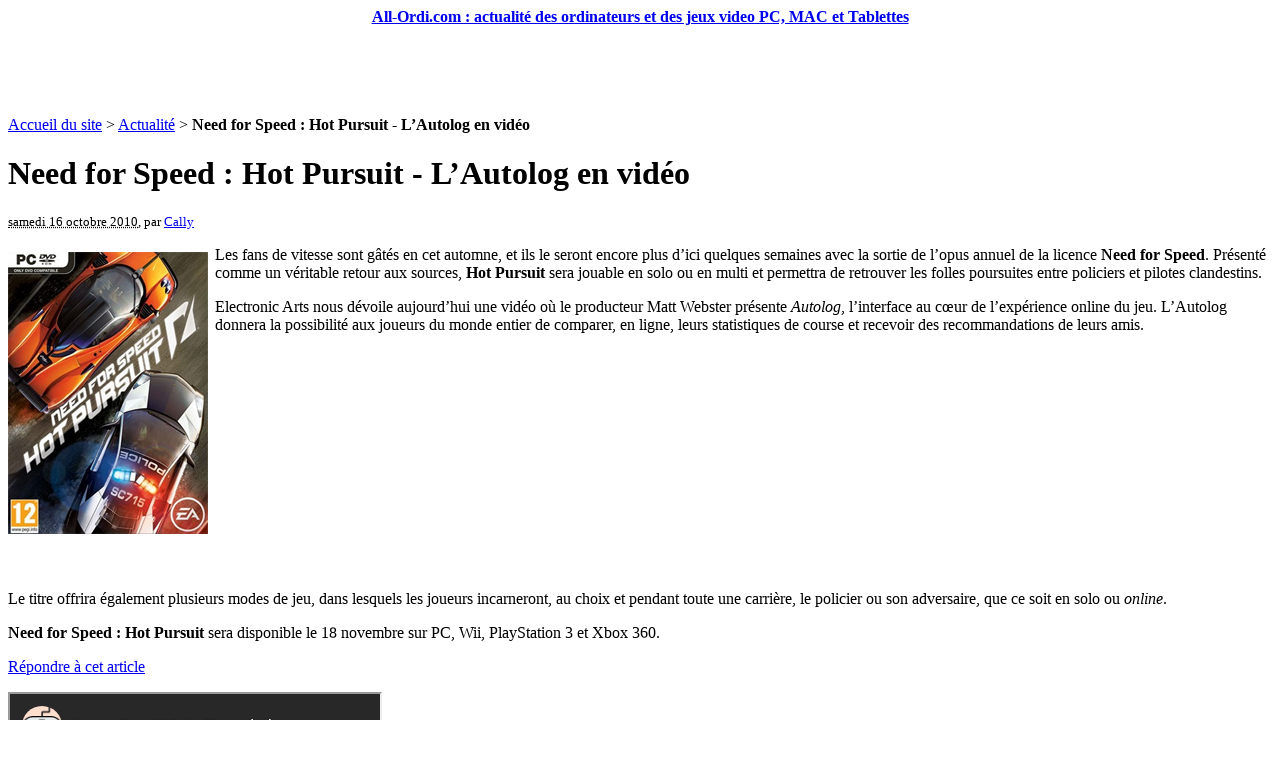

--- FILE ---
content_type: text/html; charset=utf-8
request_url: http://www.all-ordi.com/Need-for-Speed-Hot-Pursuit-L.html
body_size: 4341
content:
<!DOCTYPE html PUBLIC "-//W3C//DTD XHTML 1.0 Transitional//EN" "http://www.w3.org/TR/xhtml1/DTD/xhtml1-transitional.dtd">
<html xmlns="http://www.w3.org/1999/xhtml" xml:lang="fr" lang="fr" dir="ltr">
<head>
<title>Need for Speed : Hot Pursuit - L'Autolog en vidéo - All-Ordi.com : actualité des ordinateurs et des jeux video PC, MAC et Tablettes</title>
<meta name="description" content="Les fans de vitesse sont g&#226;t&#233;s en cet automne, et ils le seront encore plus d&#39;ici quelques semaines avec la sortie de l&#39;opus annuel de la licence (...)" />
<meta http-equiv="Content-Type" content="text/html; charset=utf-8" />


<meta name="generator" content="SPIP 2.0.10 [14698]" />


<link rel="alternate" type="application/rss+xml" title="Syndiquer tout le site" href="http://www.all-ordi.com/spip.php?page=backend" />


<link rel="stylesheet" href="prive/spip_style.css" type="text/css" media="all" />


<link rel='stylesheet' media='projection, screen, tv' href='local/cache-css/a251e95a99c5abd4a8544217084bddf5.css' type='text/css' />






<link rel="stylesheet" href="squelettes-dist/impression.css" type="text/css" media="print" />






<script type='text/javascript' src='local/cache-js/31edd53ee5afaf171e7b38e3ddacd391.js'></script>





<!-- insert_head -->

<script type="text/javascript">

  var _gaq = _gaq || [];
  _gaq.push(['_setAccount', 'UA-124961-3']);
  _gaq.push(['_trackPageview']);

  (function() {
    var ga = document.createElement('script'); ga.type = 'text/javascript'; ga.async = true;
    ga.src = ('https:' == document.location.protocol ? 'https://ssl' : 'http://www') + '.google-analytics.com/ga.js';
    var s = document.getElementsByTagName('script')[0]; s.parentNode.insertBefore(ga, s);
  })();

</script></head>

<body class="page_article">
<div id="page">

	
	<CENTER><div id="entete">
<a rel="start home" href="http://www.all-ordi.com/" title="Accueil du site" class="accueil"><strong id="nom_site_spip">All-Ordi.com : actualité des ordinateurs et des jeux video PC, MAC et Tablettes</strong></a>

</div>

<script type="text/javascript"><!--
google_ad_client = "pub-0192952272209072";
google_ad_slot = "8223034007";
google_ad_width = 728;
google_ad_height = 90;
//-->
</script>

<script type="text/javascript"
src="http://pagead2.googlesyndication.com/pagead/show_ads.js">
</script>

</CENTER>
	
    <div class="hfeed" id="conteneur">
    <div class="hentry" id="contenu">
    
        
        <div id="hierarchie"><a href="http://www.all-ordi.com/">Accueil du site</a> &gt; <a href="-Actualite-.html">Actualité</a> &gt; <strong class="on">Need for Speed : Hot Pursuit - L’Autolog en vidéo</strong></div>

        <div class="cartouche">
            <div class="surlignable">
				
				<h1 class="entry-title">Need for Speed&nbsp;: Hot Pursuit - L&#8217;Autolog en vidéo</h1>
				
            </div>

            <p><small><abbr class="published" title="2010-10-16T07:39:42Z">samedi 16 octobre 2010</abbr>, par  <span class="vcard author"><a class="url fn spip_in" href="_Cally_.html">Cally</a></span></small></p>

            
            </div>
		
        <div class="surlignable">

			
				<div style="float:left;margin-top:6px;margin-bottom:6px;margin-right:7px;"><a type="amzn" search="Need for Speed&nbsp;: Hot Pursuit" category="pc & video games"><img src="IMG/moton45.jpg" alt="" width="200" height="282" class="spip_logos" /></a></div>
			

			
			<div class="texte entry-content"><p>Les fans de vitesse sont gâtés en cet automne, et ils le seront encore plus d&#8217;ici quelques semaines avec la sortie de l&#8217;opus annuel de la licence <strong>Need for Speed</strong>. Présenté comme un véritable retour aux sources, <strong>Hot Pursuit</strong> sera jouable en solo ou en multi et permettra de retrouver les folles poursuites entre policiers et pilotes clandestins.</p>

<p>Electronic Arts nous dévoile aujourd&#8217;hui une vidéo où le producteur Matt Webster présente <i>Autolog</i>, l’interface au cœur de l&#8217;expérience online du jeu. L&#8217;Autolog donnera la possibilité aux joueurs du monde entier de comparer, en ligne, leurs statistiques de course et recevoir des recommandations de leurs amis.</p>

<center>
<object width="400" height="224" ><param name="allowfullscreen" value="true" /><param name="allowscriptaccess" value="always" /><param name="movie" value="http://www.facebook.com/v/151137288260746" /><embed src="http://www.facebook.com/v/151137288260746" type="application/x-shockwave-flash" allowscriptaccess="always" allowfullscreen="true" width="400" height="224"></embed></object>
</center>
<p>Le titre offrira également plusieurs modes de jeu, dans lesquels les joueurs incarneront, au choix et pendant toute une carrière, le policier ou son adversaire, que ce soit en solo ou <i>online</i>.</p>

<p><strong>Need for Speed&nbsp;: Hot Pursuit</strong> sera disponible le 18 novembre sur PC, Wii, PlayStation 3 et Xbox 360.</p></div>
		</div>


		
        
		



		
		


		

        

		
		<a href="#forum" name="forum" id="forum"></a>
				<p class="repondre"><a href="http://www.all-ordi.com/spip.php?page=forum&amp;id_article=150" rel="noindex nofollow">R&eacute;pondre &agrave; cet article</a></p> 

	</div><!--#contenu-->
	</div><!--#conteneur-->

	<iframe src="https://www.youtube-nocookie.com/embed?listType=playlist&list=UU-ID_X8uMGMZqWSYGiUKT_w&autoplay=1&mute=1" width="370" height="224" allowfullscreen></iframe>

	
	<div id="sky">
		<script type="text/javascript"><!--
		google_ad_client = "pub-0192952272209072";
		/* 120x600, date de création 01/01/10 */
		google_ad_slot = "1442502804";
		google_ad_width = 120;
		google_ad_height = 600;
		//-->
		</script>
		<script type="text/javascript"
		src="http://pagead2.googlesyndication.com/pagead/show_ads.js">
		</script>
	</div>

    
    <div id="navigation">

        
        <!--
<script type="text/javascript" src="http://ad.advertstream.com/adjs_r.php?what=zone:23688&inf=no"></script>
<noscript>
	<a href='http://ad.advertstream.com/adsclick.php?what=zone:23688&inf=no&n=a46952f4' target='_blank'>
		<img src='http://ad.advertstream.com/ads.php?what=zone:23688&inf=no&n=a46952f4' border='0' alt=''>
	</a>
</noscript>
-->
<script type="text/javascript"><!--
google_ad_client = "pub-0192952272209072";
/* 250x250, date de création 01/01/10 */
google_ad_slot = "2258804102";
google_ad_width = 250;
google_ad_height = 250;
//-->
</script>
<script type="text/javascript"
src="http://pagead2.googlesyndication.com/pagead/show_ads.js">
</script>

<br><br>


<div class="menu rubriques">
	<h2>Rubriques</h2>
	<ul>
	
		<li>
			<a href="-Actualite-.html" class="on">Actualité</a>

			

		</li>
	
		<li>
			<a href="-Reportages-Analyses-.html">Reportages &amp; Analyses</a>

			

		</li>
	
		<li>
			<a href="-Site-.html">Site</a>

			

		</li>
	
		<li>
			<a href="-Tests-.html">Tests</a>

			

		</li>
	

	</ul>
</div>


<iframe src="http://www.facebook.com/plugins/likebox.php?id=119271098109203&amp;width=250&amp;connections=8&amp;stream=true&amp;header=true&amp;height=587" scrolling="no" frameborder="0" style="border:none; overflow:hidden; width:250px; height:587px;" allowTransparency="true"></iframe>

<br><br>	
		<div class="formulaire_spip formulaire_recherche" id="formulaire_recherche">
<form action="http://www.all-ordi.com/spip.php?page=recherche" method="get"><div>
	<input name="page" value="recherche" type="hidden" />
	
	<label for="recherche">Rechercher&nbsp;:</label>
	<input type="text" class="text" size="10" name="recherche" id="recherche" accesskey="4" />
	<input type="submit" class="submit" value="&gt;&gt;" title="Rechercher" />
</div></form>
</div>

    </div><!--#navigation-->
    
    
    <div id="extra">

        
        
        <div class="menu">
            <h2><a href="-Actualite-.html">Dans la m&ecirc;me rubrique</a></h2>
            <ul>
                
                <li><a href="Baldur-s-Gate-3-l-essentiel-a.html">Baldur’s Gate 3&nbsp;: l&#8217;essentiel à savoir</a></li>
                
                <li><a href="Street-Fighter-6-est-de-sortie.html">Street Fighter 6 est de sortie</a></li>
                
                <li><a href="Elite-Dangerous-Mise-a-jour-15.html">Elite Dangerous - Mise à jour #15&nbsp;: attention aux Thargoids</a></li>
                
                <li><a href="Rayman-contre-les-Lapins-Cretins.html">Rayman contre les Lapins Crétins gratuit sur PC</a></li>
                
                <li><a href="Jeux-gratuits-Amazon-Prime-Gaming.html">Jeux gratuits Amazon Prime Gaming pour Décembre 2022</a></li>
                
                <li><a href="Jeux-gratuits-Epic-Games-Store-du,1036.html">Jeux gratuits Epic Games Store du 24 Nov au 1 Décembre</a></li>
                
                <li><a href="Ultimate-Bluetooth-Controller-de.html">Ultimate Bluetooth Controller de 8Bit Do disponible dans toute l&#8217;europe</a></li>
                
                <li><a href="Jeux-gratuits-Epic-Games-Store-du,1034.html"> Jeux gratuits Epic Games Store du 20 au 27 Octobre 2022</a></li>
                
                <li><a href="Prime-Gaming-jeux-gratuits-d.html">Prime Gaming&nbsp;: jeux gratuits d&#8217;Octobre 2022</a></li>
                
                <li><a href="Jeux-gratuits-Epic-Games-Store-du,1031.html">Jeux gratuits Epic Games Store du 15 au 22 Septembre 2022</a></li>
                
            </ul>
        </div>
        

        
        <div class="menu">
	<h2>Mots-cl&eacute;s</h2>
	<ul>
		
		<li><a href="+-Need-for-Speed-Hot-Pursuit-+.html" rel="tag">Need for Speed&nbsp;: Hot Pursuit</a></li>
		
	</ul>
</div></div><!--#extra-->

	
	<div id="pied">

<br><center>
<span style="color:#000000;font-family:arial;font-size:10px;">
<a href="http://www.all-nintendo.com" target="_blank" style="color:#000000;font-family:arial;font-size:10px;">Nintendo Switch</a> - 
<a href="http://www.all-play4.com" target="_blank" style="color:#000000;font-family:arial;font-size:10px;">Sony Playstation 4 et PS Vita</a> - 
<a href="http://www.all-xbox.com" target="_blank" style="color:#000000;font-family:arial;font-size:10px;">Microsoft Xbox One</a> - 
<a href="http://www.all-ordi.com" target="_blank" style="color:#000000;font-family:arial;font-size:10px;">Jeux Vidéo PC</a> - 
<a href="http://www.all-smartphone.com" target="_blank" style="color:#000000;font-family:arial;font-size:10px;">Jeux Vidéo Smartphone</a> - 
<a href="http://www.all-jeuxvideo.com" target="_blank" style="color:#000000;font-family:arial;font-size:10px;">Jeux Vidéo</a> - 
<a href="http://www.cel-city.com" target="_blank" style="color:#000000;font-family:arial;font-size:10px;">Forum Cel</a> - 
<a href="http://www.les-films.fr" target="_blank" style="color:#000000;font-family:arial;font-size:10px;">Cin&eacute;ma, DVD et Blu-Ray</a> - 
<a href="http://www.les-mangas.fr" target="_blank" style="color:#000000;font-family:arial;font-size:10px;">Mangas et Animation</a> - 
<a href="http://www.webou.com" target="_blank" style="color:#000000;font-family:arial;font-size:10px;">Webou.com</a> - 
<a href="http://www.whedon.info" target="_blank" style="color:#000000;font-family:arial;font-size:10px;">Buffy, Angel, Firefly & Dollhouse</a>
</span>
</center><br>

	<a href="http://www.spip.net/" title="Site r&eacute;alis&eacute; avec SPIP"><img src="squelettes-dist/spip.png" alt="SPIP" width="48" height="16" /></a> | 
	<a href="squelettes-dist/article.html" title="voir le squelette de cette page" rel="nofollow">squelette</a> | <a href="http://www.all-ordi.com/spip.php?page=login&amp;url=Borderlands-2-est-disponible-sur.html" rel="nofollow" class='login_modal'>Se connecter</a> | 
	<a rel="contents" href="http://www.all-ordi.com/spip.php?page=plan">Plan du site</a> | 
	<a href="http://www.all-ordi.com/spip.php?page=backend" rel="alternate" title="Syndiquer tout le site"><img src="squelettes-dist/feed.png" alt="Suivre la vie du site" width="16" height="16" />&nbsp;RSS&nbsp;2.0</a>
</div>
<!-- SPIP-CRON --><div style="background-image: url('http://www.all-ordi.com/spip.php?action=cron');"></div>
</div><!--#page-->
</body>
</html>


--- FILE ---
content_type: text/html; charset=utf-8
request_url: https://www.google.com/recaptcha/api2/aframe
body_size: 145
content:
<!DOCTYPE HTML><html><head><meta http-equiv="content-type" content="text/html; charset=UTF-8"></head><body><script nonce="qSwQt_D6R-F1mkNpBDlnDg">/** Anti-fraud and anti-abuse applications only. See google.com/recaptcha */ try{var clients={'sodar':'https://pagead2.googlesyndication.com/pagead/sodar?'};window.addEventListener("message",function(a){try{if(a.source===window.parent){var b=JSON.parse(a.data);var c=clients[b['id']];if(c){var d=document.createElement('img');d.src=c+b['params']+'&rc='+(localStorage.getItem("rc::a")?sessionStorage.getItem("rc::b"):"");window.document.body.appendChild(d);sessionStorage.setItem("rc::e",parseInt(sessionStorage.getItem("rc::e")||0)+1);localStorage.setItem("rc::h",'1769151298688');}}}catch(b){}});window.parent.postMessage("_grecaptcha_ready", "*");}catch(b){}</script></body></html>